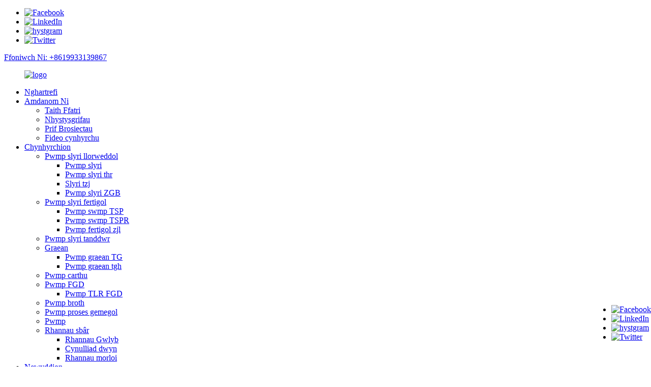

--- FILE ---
content_type: text/html
request_url: http://cy.ruitepumps.com/submersible-slurry-pump/
body_size: 9925
content:
<!DOCTYPE html> <html dir="ltr" lang="cy"> <head> <meta charset="UTF-8"/> <meta http-equiv="Content-Type" content="text/html; charset=UTF-8" /> <title>Gwneuthurwyr pwmp slyri tanddwr - ffatri a chyflenwyr pwmp slyri tanddwr Tsieina</title> <meta name="viewport" content="width=device-width,initial-scale=1,minimum-scale=1,maximum-scale=1,user-scalable=no"> <link rel="apple-touch-icon-precomposed" href=""> <meta name="format-detection" content="telephone=no"> <meta name="apple-mobile-web-app-capable" content="yes"> <meta name="apple-mobile-web-app-status-bar-style" content="black"> <link href="//cdn.globalso.com/ruitepumps/style/global/style.css" rel="stylesheet" onload="this.onload=null;this.rel='stylesheet'"> <link href="//cdn.globalso.com/ruitepumps/style/public/public.css" rel="stylesheet" onload="this.onload=null;this.rel='stylesheet'">  <link rel="shortcut icon" href="https://cdn.globalso.com/ruitepumps/icon.png" /> <link rel="canonical" href="https://www.ruitepumps.com/submersible-slurry-pump/" /> <meta name="description" content="Mae gweithgynhyrchwyr pwmp slyri tanddwr, ffatri, cyflenwyr o China, yn seilio ar y cysyniad busnes o ansawdd yn gyntaf, hoffem gwrdd â mwy a mwy o ffrindiau yn y gair a gobeithiwn ddarparu&#39;r cynnyrch a&#39;r gwasanaeth gorau i chi." /> <link href="//cdn.globalso.com/hide_search.css" rel="stylesheet"/><link href="//www.ruitepumps.com/style/cy.html.css" rel="stylesheet"/><link rel="alternate" hreflang="cy" href="http://cy.ruitepumps.com/" /></head> <body> <div class="container">     <!-- web_head start -->     <header class="web_head">     <div class="top_bar">       <div class="layout">         <ul class="head_sns">          		<li><a target="_blank" href="https://www.facebook.com/Ruiteslurrypump/"><img src="https://cdn.globalso.com/ruitepumps/facebook1.png" alt="Facebook"></a></li> 			<li><a target="_blank" href="https://www.linkedin.com/company/80795273/admin/"><img src="https://cdn.globalso.com/ruitepumps/linkedin1.png" alt="LinkedIn"></a></li> 			<li><a target="_blank" href="https://www.instagram.com/rita_ruitepump/"><img src="https://cdn.globalso.com/ruitepumps/instgram.jpg" alt="hystgram"></a></li> 			<li><a target="_blank" href="https://twitter.com/ritadu144"><img src="https://cdn.globalso.com/ruitepumps/twitter1.png" alt="Twitter"></a></li> 	        </ul>                  <div class="head_contact head_phone"><a href="tel:+8619933139867">Ffoniwch Ni: +8619933139867</a></div>      </div>     </div> 		<div class="head_layer">     <div class="head_layout layout">      <figure class="logo"> 	 <a href="/">			<img src="https://cdn.globalso.com/ruitepumps/9a218e19-1.png" alt="logo"> 				</a> </figure>       <nav class="nav_wrap">         <ul class="head_nav">             <li><a href="/">Nghartrefi</a></li> <li><a href="/about-us/">Amdanom Ni</a> <ul class="sub-menu"> 	<li><a href="/factory-tour/">Taith Ffatri</a></li> 	<li><a href="/certificate/">Nhystysgrifau</a></li> 	<li><a href="/main-project/">Prif Brosiectau</a></li> 	<li><a href="/production-video-2/">Fideo cynhyrchu</a></li> </ul> </li> <li class="current-menu-ancestor current-menu-parent"><a href="/products/">Chynhyrchion</a> <ul class="sub-menu"> 	<li><a href="/horizontal-slurry-pump/">Pwmp slyri llorweddol</a> 	<ul class="sub-menu"> 		<li><a href="/th-slurry-pump/">Pwmp slyri</a></li> 		<li><a href="/thr-slurry-pump/">Pwmp slyri thr</a></li> 		<li><a href="/tzj-slurry/">Slyri tzj</a></li> 		<li><a href="/zgb-slurry-pump/">Pwmp slyri ZGB</a></li> 	</ul> </li> 	<li><a href="/vertical-slurry-pump/">Pwmp slyri fertigol</a> 	<ul class="sub-menu"> 		<li><a href="/tsp-sump-pump/">Pwmp swmp TSP</a></li> 		<li><a href="/tspr-sump-pump/">Pwmp swmp TSPR</a></li> 		<li><a href="/zjl-vertical-pump/">Pwmp fertigol zjl</a></li> 	</ul> </li> 	<li class="nav-current"><a href="/submersible-slurry-pump/">Pwmp slyri tanddwr</a></li> 	<li><a href="/gravel-pump/">Graean</a> 	<ul class="sub-menu"> 		<li><a href="/tg-gravel-pump/">Pwmp graean TG</a></li> 		<li><a href="/tgh-gravel-pump/">Pwmp graean tgh</a></li> 	</ul> </li> 	<li><a href="/dredge-pump/">Pwmp carthu</a></li> 	<li><a href="/fgd-pump/">Pwmp FGD</a> 	<ul class="sub-menu"> 		<li><a href="/tlr-fgd-pump/">Pwmp TLR FGD</a></li> 	</ul> </li> 	<li><a href="/froth-pump/">Pwmp broth</a></li> 	<li><a href="/fh-series-ih-series-petrochemical-process-pump/">Pwmp proses gemegol</a></li> 	<li><a href="/water-pump-2/">Pwmp</a></li> 	<li><a href="/spare-parts/">Rhannau sbâr</a> 	<ul class="sub-menu"> 		<li><a href="/wet-parts/">Rhannau Gwlyb</a></li> 		<li><a href="/bearing-assembly/">Cynulliad dwyn</a></li> 		<li><a href="/seal-parts/">Rhannau morloi</a></li> 	</ul> </li> </ul> </li> <li><a href="/news/">Newyddion</a></li> <li><a href="/contact-us/">Cysylltwch â ni</a></li> <li><a href="/download/">Lawrlwythwch</a></li>         </ul>       </nav>       <div class="header_right">         <div id="btn-search" class="btn--search"></div>         <!--change-language-->         <div class="change-language ensemble">   <div class="change-language-info">     <div class="change-language-title medium-title">        <div class="language-flag language-flag-en"><a href="https://www.ruitepumps.com/"><b class="country-flag"></b><span>English</span> </a></div>        <b class="language-icon"></b>      </div> 	<div class="change-language-cont sub-content">         <div class="empty"></div>     </div>   </div> </div> <!--theme260-->           <!--change-language theme437-->  		</div></div>     </div>   </header>     <!--// web_head end --><!-- sys_sub_head -->     <section class="sys_sub_head">     <div class="head_bn_item">	<img src="https://cdn.globalso.com/ruitepumps/37.jpg" alt="Pwmp Ruite"> </div>     <section class="path_bar layout">       <ul>         <li> <a itemprop="breadcrumb" href="/">Nghartrefi</a></li><li> <a itemprop="breadcrumb" href="/products/" title="Products">Chynhyrchion</a> </li><li> <a href="#">Pwmp slyri tanddwr</a></li>       </ul>       <h1 class="pagnation_title">chynhyrchion</h1>     </section>   </section>  <section class="web_main page_main">   <div class="layout">     <aside class="aside">   <section class="aside-wrap">     <section class="side-widget">     <div class="side-tit-bar">         <h2 class="side-tit">Categorïau</h2>     </div>     <ul class="side-cate">       <li><a href="/horizontal-slurry-pump/">Pwmp slyri llorweddol</a> <ul class="sub-menu"> 	<li><a href="/th-slurry-pump/">Pwmp slyri</a></li> 	<li><a href="/thr-slurry-pump/">Pwmp slyri thr</a></li> 	<li><a href="/tzj-slurry/">Pwmp slyri tzj</a></li> 	<li><a href="/zgb-slurry-pump/">Pwmp slyri ZGB</a></li> </ul> </li> <li><a href="/vertical-slurry-pump/">Pwmp slyri fertigol</a> <ul class="sub-menu"> 	<li><a href="/tsp-sump-pump/">Pwmp swmp TSP</a></li> 	<li><a href="/tspr-sump-pump/">Pwmp swmp TSPR</a></li> 	<li><a href="/zjl-vertical-pump/">Pwmp fertigol zjl</a></li> </ul> </li> <li class="nav-current"><a href="/submersible-slurry-pump/">Pwmp slyri tanddwr</a></li> <li><a href="/gravel-pump/">Graean</a> <ul class="sub-menu"> 	<li><a href="/tg-gravel-pump/">Pwmp graean TG</a></li> 	<li><a href="/tgh-gravel-pump/">Pwmp graean tgh</a></li> </ul> </li> <li><a href="/dredge-pump/">Pwmp carthu</a></li> <li><a href="/fgd-pump/">Pwmp FGD</a> <ul class="sub-menu"> 	<li><a href="/tlr-fgd-pump/">Pwmp TLR FGD</a></li> </ul> </li> <li><a href="/froth-pump/">Pwmp broth</a></li> <li><a href="/fh-series-ih-series-petrochemical-process-pump/">Pwmp proses gemegol</a></li> <li><a href="/water-pump-2/">Pwmp</a></li> <li><a href="/spare-parts/">Rhannau sbâr</a> <ul class="sub-menu"> 	<li><a href="/wet-parts/">Rhannau Gwlyb</a></li> 	<li><a href="/bearing-assembly/">Cynulliad dwyn</a></li> 	<li><a href="/seal-parts/">Rhannau morloi</a></li> </ul> </li>     </ul>   </section>   <div class="side-widget"> 	 <div class="side-product-items">               <div class="items_content">                <div class="side_slider">                     <ul class="swiper-wrapper"> 				                   <li class="swiper-slide gm-sep side_product_item">                     <figure > <a href="/25pnj-durable-rubber-lined-mud-pump-for-harsh-conditions-product/" class="item-img"><img src="https://cdn.globalso.com/ruitepumps/NPJ-PUMP-300x300.jpg" alt="Pwmp mwd wedi&#39;i leinio â rwber gwydn 25pnj ar gyfer garw c ..."></a>                       <figcaption>                         <h3 class="item_title"><a href="/25pnj-durable-rubber-lined-mud-pump-for-harsh-conditions-product/">25pnj rwber gwydn wedi&#39;i leinio ...</a></h3>                        </figcaption>                     </figure> 					</li> 					                   <li class="swiper-slide gm-sep side_product_item">                     <figure > <a href="/6-inch-cyclone-feed-pump-product/" class="item-img"><img src="https://cdn.globalso.com/ruitepumps/8-61-300x300.jpg" alt="Pwmp porthiant seiclon 6 modfedd"></a>                       <figcaption>                         <h3 class="item_title"><a href="/6-inch-cyclone-feed-pump-product/">Pwmp porthiant seiclon 6 modfedd</a></h3>                        </figcaption>                     </figure> 					</li> 					                   <li class="swiper-slide gm-sep side_product_item">                     <figure > <a href="/solid-handling-transfer-mining-slurry-pump-with-large-aperture-product/" class="item-img"><img src="https://cdn.globalso.com/ruitepumps/150ZJ-65-300x300.jpg" alt="Pwmp slyri mwyngloddio trosglwyddo solid gyda ..."></a>                       <figcaption>                         <h3 class="item_title"><a href="/solid-handling-transfer-mining-slurry-pump-with-large-aperture-product/">Trosglwyddo trin solid min ...</a></h3>                        </figcaption>                     </figure> 					</li> 					                   <li class="swiper-slide gm-sep side_product_item">                     <figure > <a href="/64d-ah-flotation-tails-pump-product/" class="item-img"><img src="https://cdn.globalso.com/ruitepumps/6-4AH-3-300x300.jpg" alt="Pwmp slyri trosglwyddo 6/4d-ah cynffonau"></a>                       <figcaption>                         <h3 class="item_title"><a href="/64d-ah-flotation-tails-pump-product/">Cynffonau arnofio 6/4D-AH TRA ...</a></h3>                        </figcaption>                     </figure> 					</li> 					                   <li class="swiper-slide gm-sep side_product_item">                     <figure > <a href="/64d-ahr-slurry-pump-product/" class="item-img"><img src="https://cdn.globalso.com/ruitepumps/微信图片_20230608133821_副本-300x300.png" alt="6/4D-THR TROCKNER TANCOWNE/SLURY FLUSLER PUM ..."></a>                       <figcaption>                         <h3 class="item_title"><a href="/64d-ahr-slurry-pump-product/">Tan-lif Trwchus 6/4d-Thr Trwch ...</a></h3>                        </figcaption>                     </figure> 					</li> 					                   <li class="swiper-slide gm-sep side_product_item">                     <figure > <a href="/high-head-1-51c-hh-slurry-pump-cyclone-feed-pump-product/" class="item-img"><img src="https://cdn.globalso.com/ruitepumps/1.5-1C-HH_1副本-300x300.png" alt="Pen uchel 1.5/1c-hh pwmp slyri pwmp seiclon"></a>                       <figcaption>                         <h3 class="item_title"><a href="/high-head-1-51c-hh-slurry-pump-cyclone-feed-pump-product/">Pen uchel 1.5/1c-hh slyri ...</a></h3>                        </figcaption>                     </figure> 					</li> 					                   <li class="swiper-slide gm-sep side_product_item">                     <figure > <a href="/fam028-expeller-for-108f-1210f-1412f-ah-slurry-pump-product/" class="item-img"><img src="https://cdn.globalso.com/ruitepumps/expeller-1-300x300.jpg" alt="Fam028 expeller am 10/8f, 12/10f, 14/12f-ah sl ..."></a>                       <figcaption>                         <h3 class="item_title"><a href="/fam028-expeller-for-108f-1210f-1412f-ah-slurry-pump-product/">Fam028 expeller am 10/8f, ...</a></h3>                        </figcaption>                     </figure> 					</li> 					                   <li class="swiper-slide gm-sep side_product_item">                     <figure > <a href="/100t-zgb-regrind-mill-discharge-pump-product/" class="item-img"><img src="https://cdn.globalso.com/ruitepumps/100ZGB1-300x300.jpg" alt="Pwmp gollwng melin aildyfu 100t-zgb"></a>                       <figcaption>                         <h3 class="item_title"><a href="/100t-zgb-regrind-mill-discharge-pump-product/">Melin Regrind 100t-ZGB yn disch ...</a></h3>                        </figcaption>                     </figure> 					</li> 					                </ul> 				 </div>                 <div class="btn-prev"></div>                 <div class="btn-next"></div>               </div>             </div>    </div>           <div class="side-bn"><a href="/64d-ah-flotation-tails-pump-product/"><img src="https://cdn.globalso.com/ruitepumps/6-4AH-31.jpg" alt="Pwmp slyri 6/4d-ah" /></a></div>     <div class="side-bn"><a href="/86e-thr-slurry-pump-product/"><img src="https://cdn.globalso.com/ruitepumps/d.jpg" alt="Pwmp slyri 8/6E-AHR" /></a></div>     <div class="side-bn"><a href=""><img src="https://cdn.globalso.com/ruitepumps/100ZGB11.jpg" alt="" /></a></div>     </section> </aside>    <section class="main">       <div class="product-list">   <ul class="product_list_items">    <li class="product_list_item">             <figure>               <span class="item_img"><img src="https://cdn.globalso.com/ruitepumps/WQ本.jpg" alt="Pwmp tywod carthion slyri modur allgyrchol"><a href="/centrifugal-motor-submersible-slurry-sewage-sand-pump-product/" title="Centrifugal motor submersible slurry sewage sand pump"></a> </span>               <figcaption> 			  <div class="item_information">                      <h3 class="item_title"><a href="/centrifugal-motor-submersible-slurry-sewage-sand-pump-product/" title="Centrifugal motor submersible slurry sewage sand pump">Pwmp tywod carthion slyri modur allgyrchol</a></h3>                 <div class="item_info"><p><span style="font-size: medium; font-family: arial, helvetica, sans-serif;">Maint: 40-600mm</span></p> <p><span style="font-size: medium; font-family: arial, helvetica, sans-serif;">Capasiti: 10-3500m3/h</span></p> <p><span style="font-size: medium; font-family: arial, helvetica, sans-serif;">Pennaeth: 7-65m</span></p> <p><span style="font-size: medium; font-family: arial, helvetica, sans-serif;">Pwer Max: 160 kW</span></p> </div>                 </div>                 <div class="product_btns">                   <a href="javascript:" class="priduct_btn_inquiry add_email12">ymholiadau</a><a href="/centrifugal-motor-submersible-slurry-sewage-sand-pump-product/" class="priduct_btn_detail">manylai</a>                 </div>               </figcaption>             </figure>           </li>    <li class="product_list_item">             <figure>               <span class="item_img"><img src="https://cdn.globalso.com/ruitepumps/RT-WQ-submersible-pump-23.jpg" alt="Pwmp mwd tanddwr dur gwrthstaen dur di-staen a charthu tywod"><a href="/stainless-steel-non-clog-sewage-and-sand-dredge-submersible-mud-pump-product/" title="Stainless steel Non-Clog sewage and sand dredge submersible mud pump"></a> </span>               <figcaption> 			  <div class="item_information">                      <h3 class="item_title"><a href="/stainless-steel-non-clog-sewage-and-sand-dredge-submersible-mud-pump-product/" title="Stainless steel Non-Clog sewage and sand dredge submersible mud pump">Pwmp mwd tanddwr dur gwrthstaen dur di-staen a charthu tywod</a></h3>                 <div class="item_info"><p><span style="font-size: medium; font-family: arial, helvetica, sans-serif;">Maint: 40-600mm</span></p> <p><span style="font-size: medium; font-family: arial, helvetica, sans-serif;">Capasiti: 10-3500m3/h</span></p> <p><span style="font-size: medium; font-family: arial, helvetica, sans-serif;">Pennaeth: 7-65m</span></p> <p><span style="font-size: medium; font-family: arial, helvetica, sans-serif;">Pwer Max: 160 kW</span></p> </div>                 </div>                 <div class="product_btns">                   <a href="javascript:" class="priduct_btn_inquiry add_email12">ymholiadau</a><a href="/stainless-steel-non-clog-sewage-and-sand-dredge-submersible-mud-pump-product/" class="priduct_btn_detail">manylai</a>                 </div>               </figcaption>             </figure>           </li>    <li class="product_list_item">             <figure>               <span class="item_img"><img src="https://cdn.globalso.com/ruitepumps/RT-WQ-submersible-pump-11.jpg" alt="Pwmp carthion tanddwr cyfres WQ gyda Agitator"><a href="/wq-series-submersible-sewage-pump-with-agitator-product/" title="WQ series submersible sewage pump with agitator"></a> </span>               <figcaption> 			  <div class="item_information">                      <h3 class="item_title"><a href="/wq-series-submersible-sewage-pump-with-agitator-product/" title="WQ series submersible sewage pump with agitator">Pwmp carthion tanddwr cyfres WQ gyda Agitator</a></h3>                 <div class="item_info"><p><span style="font-size: medium; font-family: arial, helvetica, sans-serif;">Maint: 40-600mm</span></p> <p><span style="font-size: medium; font-family: arial, helvetica, sans-serif;">Capasiti: 10-3500m3/h</span></p> <p><span style="font-size: medium; font-family: arial, helvetica, sans-serif;">Pennaeth: 7-65m</span></p> <p><span style="font-size: medium; font-family: arial, helvetica, sans-serif;">Pwer Max: 160 kW</span></p> </div>                 </div>                 <div class="product_btns">                   <a href="javascript:" class="priduct_btn_inquiry add_email12">ymholiadau</a><a href="/wq-series-submersible-sewage-pump-with-agitator-product/" class="priduct_btn_detail">manylai</a>                 </div>               </figcaption>             </figure>           </li>    <li class="product_list_item">             <figure>               <span class="item_img"><img src="https://cdn.globalso.com/ruitepumps/THQ001.png" alt="Pwmp slyri tanddwr hydrolig thq"><a href="/thq-hydraulic-submersible-slurry-pump-product/" title="THQ Hydraulic Submersible Slurry Pump"></a> </span>               <figcaption> 			  <div class="item_information">                      <h3 class="item_title"><a href="/thq-hydraulic-submersible-slurry-pump-product/" title="THQ Hydraulic Submersible Slurry Pump">Pwmp slyri tanddwr hydrolig thq</a></h3>                 <div class="item_info"><p>Maint: 100-350mm<br />Capasiti: 60-1200m3/h<br />Pennaeth: 5-43m<br />Max. Gronynnau: 120mm<br />Ystod tymheredd: ≤80 ° C.<br />Deunyddiau: crôm uchel, hyperchrome, ss304, ss316l, cd4mcu, 2205 ac ati</p> </div>                 </div>                 <div class="product_btns">                   <a href="javascript:" class="priduct_btn_inquiry add_email12">ymholiadau</a><a href="/thq-hydraulic-submersible-slurry-pump-product/" class="priduct_btn_detail">manylai</a>                 </div>               </figcaption>             </figure>           </li>    <li class="product_list_item">             <figure>               <span class="item_img"><img src="https://cdn.globalso.com/ruitepumps/TGQ011.png" alt="Pwmp graean tanddwr TGQ"><a href="/tgq-submersible-gravel-pump-product/" title="TGQ Submersible Gravel Pump"></a> </span>               <figcaption> 			  <div class="item_information">                      <h3 class="item_title"><a href="/tgq-submersible-gravel-pump-product/" title="TGQ Submersible Gravel Pump">Pwmp graean tanddwr TGQ</a></h3>                 <div class="item_info"><p>Maint: 100-350mm<br />Capasiti: 24-2400m3/h<br />Pennaeth: 13.5-59m<br />Pwer: 7.5-315kW<br />Max. Gronyn: 60mm<br />Deunyddiau: aloi crôm uchel</p> </div>                 </div>                 <div class="product_btns">                   <a href="javascript:" class="priduct_btn_inquiry add_email12">ymholiadau</a><a href="/tgq-submersible-gravel-pump-product/" class="priduct_btn_detail">manylai</a>                 </div>               </figcaption>             </figure>           </li>    <li class="product_list_item">             <figure>               <span class="item_img"><img src="https://cdn.globalso.com/ruitepumps/images16.jpg" alt="Pwmp slyri tanddwr TQ effeithlonrwydd uchel, sy&#39;n gwrthsefyll gwisgo"><a href="/tq-submersible-slurry-pump-product/" title="High efficiency, wear-resisting TQ submersible slurry pump"></a> </span>               <figcaption> 			  <div class="item_information">                      <h3 class="item_title"><a href="/tq-submersible-slurry-pump-product/" title="High efficiency, wear-resisting TQ submersible slurry pump">Pwmp slyri tanddwr TQ effeithlonrwydd uchel, sy&#39;n gwrthsefyll gwisgo</a></h3>                 <div class="item_info"><p>Diamedr: 50mm-200mm<br />Pwer: 0-1700kW<br />Cyfradd Llif: 0-3780㎥/h<br />Pennaeth: 0-128m<br />Cyflymder: 300-2900 (r/min)<br />Deunydd: aloi crôm uchel neu rwber</p> </div>                 </div>                 <div class="product_btns">                   <a href="javascript:" class="priduct_btn_inquiry add_email12">ymholiadau</a><a href="/tq-submersible-slurry-pump-product/" class="priduct_btn_detail">manylai</a>                 </div>               </figcaption>             </figure>           </li>          </ul>          <div class="page_bar">         <div class="pages"></div>       </div>       </div>            </section>   </div> </section>  <!-- web_footer start -->     <footer class="web_footer">     <section class="index_inquiry_wrap">       <div class="inquiry_desc">Gadewch eich e -bost atom, byddwn mewn cysylltiad o fewn 24 awr.<a href="javascript:" class="inquiry_btn">ymholiadau<i></i></a></div>     </section>     <div class="layout">       <div class="foor_service">         <div class="foot_item foot_contact_item wow fadeInLeftA" data-wow-delay=".9s" data-wow-duration=".8s">           <div class="foot_cont">             <div class="foot_logo">		<img src="https://cdn.globalso.com/ruitepumps/logo211.png" alt="logo21"> 	  	</div>             <ul class="foot_contact">               <li class="foot_address">Cyfeiriad: Tref Nandong, Ardal Gaocheng, Dinas Shijiazhuang, Talaith Hebei, China</li>              <li class="foot_phone"><span style="float: left;">Ffôn:</span><a href="tel:+8619933139867">+861933139867</a></li>              <li class="foot_email"><span style="float: left;">E -bost:</span><a href="mailto:rita@ruitepump.com">rita@ruitepump.com</a></li>                             <li class="foot_email"><span style="float: left;">Whatsapp:</span><a href="https://api.whatsapp.com/send?phone=+8619933139867">+861933139867</a></li>                             <li class="foot_email"><span style="float: left;">WeChat:</span><a href="wechat:+8619933139867">+861933139867</a></li>            </ul>           </div>         </div>         <div class="foot_item foot_nav_item wow fadeInLeftA" data-wow-delay=".7s" data-wow-duration=".8s">           <h2 class="fot_tit">Amdanom Ni</h2>           <ul>            	<li><a href="/factory-tour/">Taith Ffatri</a></li> <li><a href="/certificate/">Nhystysgrifau</a></li> <li><a href="/main-project/">Prif Brosiectau</a></li>           </ul>         </div>         <div class="foot_item foot_nav_item wow fadeInLeftA" data-wow-delay=".7s" data-wow-duration=".8s">           <h2 class="fot_tit">Ein Cynnyrch</h2>           <ul>           	<li><a href="/horizontal-slurry-pump/">Pwmp slyri llorweddol</a></li> <li><a href="/vertical-slurry-pump/">Pwmp slyri fertigol</a></li> <li class="nav-current"><a href="/submersible-slurry-pump/">Pwmp slyri tanddwr</a></li> <li><a href="/gravel-pump/">Graean</a></li> <li><a href="/dredge-pump/">Pwmp carthu</a></li> <li><a href="/fgd-pump/">Pwmp FGD</a></li> <li><a href="/froth-pump/">Pwmp broth</a></li> <li><a href="/spare-parts/">Rhannau sbâr</a></li>           </ul>         </div>         <div class="foot_item foot_nav_item  wow fadeInLeftA" data-wow-delay=".7s" data-wow-duration=".8s">           <h2 class="fot_tit">newyddion</h2>           <ul>            	<li><a href="/news_catalog/company-news/">Newyddion Cwmni</a></li> <li><a href="/news_catalog/industry-news/">Newyddion y Diwydiant</a></li>           </ul>         </div>         <ul class="head_sns" style="position: absolute;top: 81%;right: 0%;">          		<li><a target="_blank" href="https://www.facebook.com/Ruiteslurrypump/"><img style="width: 20px;" src="https://cdn.globalso.com/ruitepumps/facebook1.png" alt="Facebook"></a></li> 			<li><a target="_blank" href="https://www.linkedin.com/company/80795273/admin/"><img style="width: 20px;" src="https://cdn.globalso.com/ruitepumps/linkedin1.png" alt="LinkedIn"></a></li> 			<li><a target="_blank" href="https://www.instagram.com/rita_ruitepump/"><img style="width: 20px;" src="https://cdn.globalso.com/ruitepumps/instgram.jpg" alt="hystgram"></a></li> 			<li><a target="_blank" href="https://twitter.com/ritadu144"><img style="width: 20px;" src="https://cdn.globalso.com/ruitepumps/twitter1.png" alt="Twitter"></a></li> 	        </ul>       </div>     </div> <div class="copyright wow fadeInLeftA" data-wow-delay="1.2s" data-wow-duration=".8s">© Hawlfraint - 2021-2025: Cedwir pob hawl.<script type="text/javascript" src="//www.globalso.site/livechat.js"></script>		<a href="/featured/">Cynhyrchion poeth</a> - <a href="/sitemap.xml">Map Safle</a> - <a href="/">Amp symudol</a> <br><a href='/slurry-pump-price/' title='Slurry Pump Price'>Pris pwmp slyri</a>,  <a href='/china-slurry-pump/' title='China Slurry Pump'>Pwmp slyri llestri</a>,  <a href='/slurry-pump/' title='Slurry Pump'>Pwmp slyri</a>,  <a href='/dredge-pump-machine/' title='Dredge Pump Machine'>Peiriant pwmp carthu</a>,  <a href='/sand-pump/' title='Sand Pump'>Pwmp</a>,  <a href='/slurry-feed-pump/' title='Slurry Feed Pump'>Pwmp porthiant slyri</a>, 	</div>  </footer>     <!--// web_footer end -->    </div>    <!--// container end --> <aside class="scrollsidebar" id="scrollsidebar">   <div class="side_content">     <div class="side_list">       <header class="hd"><img src="//cdn.globalso.com/title_pic.png" alt="Inuiry ar -lein"/></header>       <div class="cont">         <li><a class="email" href="javascript:" onclick="showMsgPop();">Anfon E -bost</a></li>         <li> <span style="margin-left:7%;width: 25px;height: 40px;display: block;"><img src="https://cdn.globalso.com/ruitepumps/wc.png"></span><a style="margin-top: -29%" target="_blank" class="whatsapp" href="https://api.whatsapp.com/send?phone=8619933139867">+861933139867</a></li>                                       </div>             <div clashttps:><img width="120px" src="https://cdn.globalso.com/ruitepumps/WhatsApp.png" alt="Whatsapp"><br/>         <center>Whatsapp</center>       </div>                   <div class="side_title"><a  class="close_btn"><span>x</span></a></div>     </div>   </div>   <div class="show_btn"></div> </aside> <div class="inquiry-pop-bd">   <div class="inquiry-pop"> <i class="ico-close-pop" onclick="hideMsgPop();"></i>     <script type="text/javascript" src="//www.globalso.site/form.js"></script>   </div> </div>  <div class="web-search"> <b id="btn-search-close" class="btn--search-close"></b>   <div style=" width:100%">     <div class="head-search">      <form action="/search.php" method="get">         <input class="search-ipt" name="s" placeholder="Start Typing..." /> 		<input type="hidden" name="cat" value="490"/>         <input class="search-btn" type="submit" value="" />         <span class="search-attr">Taro enter i chwilio neu esc i gau</span>       </form>     </div>   </div> </div> <script type="text/javascript" src="//cdn.globalso.com/ruitepumps/style/global/js/jquery.min.js"></script>  <script type="text/javascript" src="//cdn.globalso.com/ruitepumps/style/global/js/common.js"></script> <script type="text/javascript" src="//cdn.globalso.com/ruitepumps/style/public/public.js"></script>  <!--[if lt IE 9]> <script src="//cdn.globalso.com/ruitepumps/style/global/js/html5.js"></script> <![endif]--> <script type="text/javascript">

if(typeof jQuery == 'undefined' || typeof jQuery.fn.on == 'undefined') {
	document.write('<script src="https://www.ruitepumps.com/wp-content/plugins/bb-plugin/js/jquery.js"><\/script>');
	document.write('<script src="https://www.ruitepumps.com/wp-content/plugins/bb-plugin/js/jquery.migrate.min.js"><\/script>');
}

</script><ul class="prisna-wp-translate-seo" id="prisna-translator-seo"><li class="language-flag language-flag-en"><a href="https://www.ruitepumps.com/submersible-slurry-pump/" title="English" target="_blank"><b class="country-flag"></b><span>English</span></a></li><li class="language-flag language-flag-fr"><a href="http://fr.ruitepumps.com/submersible-slurry-pump/" title="French" target="_blank"><b class="country-flag"></b><span>French</span></a></li><li class="language-flag language-flag-de"><a href="http://de.ruitepumps.com/submersible-slurry-pump/" title="German" target="_blank"><b class="country-flag"></b><span>German</span></a></li><li class="language-flag language-flag-pt"><a href="http://pt.ruitepumps.com/submersible-slurry-pump/" title="Portuguese" target="_blank"><b class="country-flag"></b><span>Portuguese</span></a></li><li class="language-flag language-flag-es"><a href="http://es.ruitepumps.com/submersible-slurry-pump/" title="Spanish" target="_blank"><b class="country-flag"></b><span>Spanish</span></a></li><li class="language-flag language-flag-ru"><a href="http://ru.ruitepumps.com/submersible-slurry-pump/" title="Russian" target="_blank"><b class="country-flag"></b><span>Russian</span></a></li><li class="language-flag language-flag-ja"><a href="http://ja.ruitepumps.com/submersible-slurry-pump/" title="Japanese" target="_blank"><b class="country-flag"></b><span>Japanese</span></a></li><li class="language-flag language-flag-ko"><a href="http://ko.ruitepumps.com/submersible-slurry-pump/" title="Korean" target="_blank"><b class="country-flag"></b><span>Korean</span></a></li><li class="language-flag language-flag-ar"><a href="http://ar.ruitepumps.com/submersible-slurry-pump/" title="Arabic" target="_blank"><b class="country-flag"></b><span>Arabic</span></a></li><li class="language-flag language-flag-ga"><a href="http://ga.ruitepumps.com/submersible-slurry-pump/" title="Irish" target="_blank"><b class="country-flag"></b><span>Irish</span></a></li><li class="language-flag language-flag-el"><a href="http://el.ruitepumps.com/submersible-slurry-pump/" title="Greek" target="_blank"><b class="country-flag"></b><span>Greek</span></a></li><li class="language-flag language-flag-tr"><a href="http://tr.ruitepumps.com/submersible-slurry-pump/" title="Turkish" target="_blank"><b class="country-flag"></b><span>Turkish</span></a></li><li class="language-flag language-flag-it"><a href="http://it.ruitepumps.com/submersible-slurry-pump/" title="Italian" target="_blank"><b class="country-flag"></b><span>Italian</span></a></li><li class="language-flag language-flag-da"><a href="http://da.ruitepumps.com/submersible-slurry-pump/" title="Danish" target="_blank"><b class="country-flag"></b><span>Danish</span></a></li><li class="language-flag language-flag-ro"><a href="http://ro.ruitepumps.com/submersible-slurry-pump/" title="Romanian" target="_blank"><b class="country-flag"></b><span>Romanian</span></a></li><li class="language-flag language-flag-id"><a href="http://id.ruitepumps.com/submersible-slurry-pump/" title="Indonesian" target="_blank"><b class="country-flag"></b><span>Indonesian</span></a></li><li class="language-flag language-flag-cs"><a href="http://cs.ruitepumps.com/submersible-slurry-pump/" title="Czech" target="_blank"><b class="country-flag"></b><span>Czech</span></a></li><li class="language-flag language-flag-af"><a href="http://af.ruitepumps.com/submersible-slurry-pump/" title="Afrikaans" target="_blank"><b class="country-flag"></b><span>Afrikaans</span></a></li><li class="language-flag language-flag-sv"><a href="http://sv.ruitepumps.com/submersible-slurry-pump/" title="Swedish" target="_blank"><b class="country-flag"></b><span>Swedish</span></a></li><li class="language-flag language-flag-pl"><a href="http://pl.ruitepumps.com/submersible-slurry-pump/" title="Polish" target="_blank"><b class="country-flag"></b><span>Polish</span></a></li><li class="language-flag language-flag-eu"><a href="http://eu.ruitepumps.com/submersible-slurry-pump/" title="Basque" target="_blank"><b class="country-flag"></b><span>Basque</span></a></li><li class="language-flag language-flag-ca"><a href="http://ca.ruitepumps.com/submersible-slurry-pump/" title="Catalan" target="_blank"><b class="country-flag"></b><span>Catalan</span></a></li><li class="language-flag language-flag-eo"><a href="http://eo.ruitepumps.com/submersible-slurry-pump/" title="Esperanto" target="_blank"><b class="country-flag"></b><span>Esperanto</span></a></li><li class="language-flag language-flag-hi"><a href="http://hi.ruitepumps.com/submersible-slurry-pump/" title="Hindi" target="_blank"><b class="country-flag"></b><span>Hindi</span></a></li><li class="language-flag language-flag-lo"><a href="http://lo.ruitepumps.com/submersible-slurry-pump/" title="Lao" target="_blank"><b class="country-flag"></b><span>Lao</span></a></li><li class="language-flag language-flag-sq"><a href="http://sq.ruitepumps.com/submersible-slurry-pump/" title="Albanian" target="_blank"><b class="country-flag"></b><span>Albanian</span></a></li><li class="language-flag language-flag-am"><a href="http://am.ruitepumps.com/submersible-slurry-pump/" title="Amharic" target="_blank"><b class="country-flag"></b><span>Amharic</span></a></li><li class="language-flag language-flag-hy"><a href="http://hy.ruitepumps.com/submersible-slurry-pump/" title="Armenian" target="_blank"><b class="country-flag"></b><span>Armenian</span></a></li><li class="language-flag language-flag-az"><a href="http://az.ruitepumps.com/submersible-slurry-pump/" title="Azerbaijani" target="_blank"><b class="country-flag"></b><span>Azerbaijani</span></a></li><li class="language-flag language-flag-be"><a href="http://be.ruitepumps.com/submersible-slurry-pump/" title="Belarusian" target="_blank"><b class="country-flag"></b><span>Belarusian</span></a></li><li class="language-flag language-flag-bn"><a href="http://bn.ruitepumps.com/submersible-slurry-pump/" title="Bengali" target="_blank"><b class="country-flag"></b><span>Bengali</span></a></li><li class="language-flag language-flag-bs"><a href="http://bs.ruitepumps.com/submersible-slurry-pump/" title="Bosnian" target="_blank"><b class="country-flag"></b><span>Bosnian</span></a></li><li class="language-flag language-flag-bg"><a href="http://bg.ruitepumps.com/submersible-slurry-pump/" title="Bulgarian" target="_blank"><b class="country-flag"></b><span>Bulgarian</span></a></li><li class="language-flag language-flag-ceb"><a href="http://ceb.ruitepumps.com/submersible-slurry-pump/" title="Cebuano" target="_blank"><b class="country-flag"></b><span>Cebuano</span></a></li><li class="language-flag language-flag-ny"><a href="http://ny.ruitepumps.com/submersible-slurry-pump/" title="Chichewa" target="_blank"><b class="country-flag"></b><span>Chichewa</span></a></li><li class="language-flag language-flag-co"><a href="http://co.ruitepumps.com/submersible-slurry-pump/" title="Corsican" target="_blank"><b class="country-flag"></b><span>Corsican</span></a></li><li class="language-flag language-flag-hr"><a href="http://hr.ruitepumps.com/submersible-slurry-pump/" title="Croatian" target="_blank"><b class="country-flag"></b><span>Croatian</span></a></li><li class="language-flag language-flag-nl"><a href="http://nl.ruitepumps.com/submersible-slurry-pump/" title="Dutch" target="_blank"><b class="country-flag"></b><span>Dutch</span></a></li><li class="language-flag language-flag-et"><a href="http://et.ruitepumps.com/submersible-slurry-pump/" title="Estonian" target="_blank"><b class="country-flag"></b><span>Estonian</span></a></li><li class="language-flag language-flag-tl"><a href="http://tl.ruitepumps.com/submersible-slurry-pump/" title="Filipino" target="_blank"><b class="country-flag"></b><span>Filipino</span></a></li><li class="language-flag language-flag-fi"><a href="http://fi.ruitepumps.com/submersible-slurry-pump/" title="Finnish" target="_blank"><b class="country-flag"></b><span>Finnish</span></a></li><li class="language-flag language-flag-fy"><a href="http://fy.ruitepumps.com/submersible-slurry-pump/" title="Frisian" target="_blank"><b class="country-flag"></b><span>Frisian</span></a></li><li class="language-flag language-flag-gl"><a href="http://gl.ruitepumps.com/submersible-slurry-pump/" title="Galician" target="_blank"><b class="country-flag"></b><span>Galician</span></a></li><li class="language-flag language-flag-ka"><a href="http://ka.ruitepumps.com/submersible-slurry-pump/" title="Georgian" target="_blank"><b class="country-flag"></b><span>Georgian</span></a></li><li class="language-flag language-flag-gu"><a href="http://gu.ruitepumps.com/submersible-slurry-pump/" title="Gujarati" target="_blank"><b class="country-flag"></b><span>Gujarati</span></a></li><li class="language-flag language-flag-ht"><a href="http://ht.ruitepumps.com/submersible-slurry-pump/" title="Haitian" target="_blank"><b class="country-flag"></b><span>Haitian</span></a></li><li class="language-flag language-flag-ha"><a href="http://ha.ruitepumps.com/submersible-slurry-pump/" title="Hausa" target="_blank"><b class="country-flag"></b><span>Hausa</span></a></li><li class="language-flag language-flag-haw"><a href="http://haw.ruitepumps.com/submersible-slurry-pump/" title="Hawaiian" target="_blank"><b class="country-flag"></b><span>Hawaiian</span></a></li><li class="language-flag language-flag-iw"><a href="http://iw.ruitepumps.com/submersible-slurry-pump/" title="Hebrew" target="_blank"><b class="country-flag"></b><span>Hebrew</span></a></li><li class="language-flag language-flag-hmn"><a href="http://hmn.ruitepumps.com/submersible-slurry-pump/" title="Hmong" target="_blank"><b class="country-flag"></b><span>Hmong</span></a></li><li class="language-flag language-flag-hu"><a href="http://hu.ruitepumps.com/submersible-slurry-pump/" title="Hungarian" target="_blank"><b class="country-flag"></b><span>Hungarian</span></a></li><li class="language-flag language-flag-is"><a href="http://is.ruitepumps.com/submersible-slurry-pump/" title="Icelandic" target="_blank"><b class="country-flag"></b><span>Icelandic</span></a></li><li class="language-flag language-flag-ig"><a href="http://ig.ruitepumps.com/submersible-slurry-pump/" title="Igbo" target="_blank"><b class="country-flag"></b><span>Igbo</span></a></li><li class="language-flag language-flag-jw"><a href="http://jw.ruitepumps.com/submersible-slurry-pump/" title="Javanese" target="_blank"><b class="country-flag"></b><span>Javanese</span></a></li><li class="language-flag language-flag-kn"><a href="http://kn.ruitepumps.com/submersible-slurry-pump/" title="Kannada" target="_blank"><b class="country-flag"></b><span>Kannada</span></a></li><li class="language-flag language-flag-kk"><a href="http://kk.ruitepumps.com/submersible-slurry-pump/" title="Kazakh" target="_blank"><b class="country-flag"></b><span>Kazakh</span></a></li><li class="language-flag language-flag-km"><a href="http://km.ruitepumps.com/submersible-slurry-pump/" title="Khmer" target="_blank"><b class="country-flag"></b><span>Khmer</span></a></li><li class="language-flag language-flag-ku"><a href="http://ku.ruitepumps.com/submersible-slurry-pump/" title="Kurdish" target="_blank"><b class="country-flag"></b><span>Kurdish</span></a></li><li class="language-flag language-flag-ky"><a href="http://ky.ruitepumps.com/submersible-slurry-pump/" title="Kyrgyz" target="_blank"><b class="country-flag"></b><span>Kyrgyz</span></a></li><li class="language-flag language-flag-la"><a href="http://la.ruitepumps.com/submersible-slurry-pump/" title="Latin" target="_blank"><b class="country-flag"></b><span>Latin</span></a></li><li class="language-flag language-flag-lv"><a href="http://lv.ruitepumps.com/submersible-slurry-pump/" title="Latvian" target="_blank"><b class="country-flag"></b><span>Latvian</span></a></li><li class="language-flag language-flag-lt"><a href="http://lt.ruitepumps.com/submersible-slurry-pump/" title="Lithuanian" target="_blank"><b class="country-flag"></b><span>Lithuanian</span></a></li><li class="language-flag language-flag-lb"><a href="http://lb.ruitepumps.com/submersible-slurry-pump/" title="Luxembou.." target="_blank"><b class="country-flag"></b><span>Luxembou..</span></a></li><li class="language-flag language-flag-mk"><a href="http://mk.ruitepumps.com/submersible-slurry-pump/" title="Macedonian" target="_blank"><b class="country-flag"></b><span>Macedonian</span></a></li><li class="language-flag language-flag-mg"><a href="http://mg.ruitepumps.com/submersible-slurry-pump/" title="Malagasy" target="_blank"><b class="country-flag"></b><span>Malagasy</span></a></li><li class="language-flag language-flag-ms"><a href="http://ms.ruitepumps.com/submersible-slurry-pump/" title="Malay" target="_blank"><b class="country-flag"></b><span>Malay</span></a></li><li class="language-flag language-flag-ml"><a href="http://ml.ruitepumps.com/submersible-slurry-pump/" title="Malayalam" target="_blank"><b class="country-flag"></b><span>Malayalam</span></a></li><li class="language-flag language-flag-mt"><a href="http://mt.ruitepumps.com/submersible-slurry-pump/" title="Maltese" target="_blank"><b class="country-flag"></b><span>Maltese</span></a></li><li class="language-flag language-flag-mi"><a href="http://mi.ruitepumps.com/submersible-slurry-pump/" title="Maori" target="_blank"><b class="country-flag"></b><span>Maori</span></a></li><li class="language-flag language-flag-mr"><a href="http://mr.ruitepumps.com/submersible-slurry-pump/" title="Marathi" target="_blank"><b class="country-flag"></b><span>Marathi</span></a></li><li class="language-flag language-flag-mn"><a href="http://mn.ruitepumps.com/submersible-slurry-pump/" title="Mongolian" target="_blank"><b class="country-flag"></b><span>Mongolian</span></a></li><li class="language-flag language-flag-my"><a href="http://my.ruitepumps.com/submersible-slurry-pump/" title="Burmese" target="_blank"><b class="country-flag"></b><span>Burmese</span></a></li><li class="language-flag language-flag-ne"><a href="http://ne.ruitepumps.com/submersible-slurry-pump/" title="Nepali" target="_blank"><b class="country-flag"></b><span>Nepali</span></a></li><li class="language-flag language-flag-no"><a href="http://no.ruitepumps.com/submersible-slurry-pump/" title="Norwegian" target="_blank"><b class="country-flag"></b><span>Norwegian</span></a></li><li class="language-flag language-flag-ps"><a href="http://ps.ruitepumps.com/submersible-slurry-pump/" title="Pashto" target="_blank"><b class="country-flag"></b><span>Pashto</span></a></li><li class="language-flag language-flag-fa"><a href="http://fa.ruitepumps.com/submersible-slurry-pump/" title="Persian" target="_blank"><b class="country-flag"></b><span>Persian</span></a></li><li class="language-flag language-flag-pa"><a href="http://pa.ruitepumps.com/submersible-slurry-pump/" title="Punjabi" target="_blank"><b class="country-flag"></b><span>Punjabi</span></a></li><li class="language-flag language-flag-sr"><a href="http://sr.ruitepumps.com/submersible-slurry-pump/" title="Serbian" target="_blank"><b class="country-flag"></b><span>Serbian</span></a></li><li class="language-flag language-flag-st"><a href="http://st.ruitepumps.com/submersible-slurry-pump/" title="Sesotho" target="_blank"><b class="country-flag"></b><span>Sesotho</span></a></li><li class="language-flag language-flag-si"><a href="http://si.ruitepumps.com/submersible-slurry-pump/" title="Sinhala" target="_blank"><b class="country-flag"></b><span>Sinhala</span></a></li><li class="language-flag language-flag-sk"><a href="http://sk.ruitepumps.com/submersible-slurry-pump/" title="Slovak" target="_blank"><b class="country-flag"></b><span>Slovak</span></a></li><li class="language-flag language-flag-sl"><a href="http://sl.ruitepumps.com/submersible-slurry-pump/" title="Slovenian" target="_blank"><b class="country-flag"></b><span>Slovenian</span></a></li><li class="language-flag language-flag-so"><a href="http://so.ruitepumps.com/submersible-slurry-pump/" title="Somali" target="_blank"><b class="country-flag"></b><span>Somali</span></a></li><li class="language-flag language-flag-sm"><a href="http://sm.ruitepumps.com/submersible-slurry-pump/" title="Samoan" target="_blank"><b class="country-flag"></b><span>Samoan</span></a></li><li class="language-flag language-flag-gd"><a href="http://gd.ruitepumps.com/submersible-slurry-pump/" title="Scots Gaelic" target="_blank"><b class="country-flag"></b><span>Scots Gaelic</span></a></li><li class="language-flag language-flag-sn"><a href="http://sn.ruitepumps.com/submersible-slurry-pump/" title="Shona" target="_blank"><b class="country-flag"></b><span>Shona</span></a></li><li class="language-flag language-flag-sd"><a href="http://sd.ruitepumps.com/submersible-slurry-pump/" title="Sindhi" target="_blank"><b class="country-flag"></b><span>Sindhi</span></a></li><li class="language-flag language-flag-su"><a href="http://su.ruitepumps.com/submersible-slurry-pump/" title="Sundanese" target="_blank"><b class="country-flag"></b><span>Sundanese</span></a></li><li class="language-flag language-flag-sw"><a href="http://sw.ruitepumps.com/submersible-slurry-pump/" title="Swahili" target="_blank"><b class="country-flag"></b><span>Swahili</span></a></li><li class="language-flag language-flag-tg"><a href="http://tg.ruitepumps.com/submersible-slurry-pump/" title="Tajik" target="_blank"><b class="country-flag"></b><span>Tajik</span></a></li><li class="language-flag language-flag-ta"><a href="http://ta.ruitepumps.com/submersible-slurry-pump/" title="Tamil" target="_blank"><b class="country-flag"></b><span>Tamil</span></a></li><li class="language-flag language-flag-te"><a href="http://te.ruitepumps.com/submersible-slurry-pump/" title="Telugu" target="_blank"><b class="country-flag"></b><span>Telugu</span></a></li><li class="language-flag language-flag-th"><a href="http://th.ruitepumps.com/submersible-slurry-pump/" title="Thai" target="_blank"><b class="country-flag"></b><span>Thai</span></a></li><li class="language-flag language-flag-uk"><a href="http://uk.ruitepumps.com/submersible-slurry-pump/" title="Ukrainian" target="_blank"><b class="country-flag"></b><span>Ukrainian</span></a></li><li class="language-flag language-flag-ur"><a href="http://ur.ruitepumps.com/submersible-slurry-pump/" title="Urdu" target="_blank"><b class="country-flag"></b><span>Urdu</span></a></li><li class="language-flag language-flag-uz"><a href="http://uz.ruitepumps.com/submersible-slurry-pump/" title="Uzbek" target="_blank"><b class="country-flag"></b><span>Uzbek</span></a></li><li class="language-flag language-flag-vi"><a href="http://vi.ruitepumps.com/submersible-slurry-pump/" title="Vietnamese" target="_blank"><b class="country-flag"></b><span>Vietnamese</span></a></li><li class="language-flag language-flag-cy"><a href="http://cy.ruitepumps.com/submersible-slurry-pump/" title="Welsh" target="_blank"><b class="country-flag"></b><span>Welsh</span></a></li><li class="language-flag language-flag-xh"><a href="http://xh.ruitepumps.com/submersible-slurry-pump/" title="Xhosa" target="_blank"><b class="country-flag"></b><span>Xhosa</span></a></li><li class="language-flag language-flag-yi"><a href="http://yi.ruitepumps.com/submersible-slurry-pump/" title="Yiddish" target="_blank"><b class="country-flag"></b><span>Yiddish</span></a></li><li class="language-flag language-flag-yo"><a href="http://yo.ruitepumps.com/submersible-slurry-pump/" title="Yoruba" target="_blank"><b class="country-flag"></b><span>Yoruba</span></a></li><li class="language-flag language-flag-zu"><a href="http://zu.ruitepumps.com/submersible-slurry-pump/" title="Zulu" target="_blank"><b class="country-flag"></b><span>Zulu</span></a></li><li class="language-flag language-flag-rw"><a href="http://rw.ruitepumps.com/submersible-slurry-pump/" title="Kinyarwanda" target="_blank"><b class="country-flag"></b><span>Kinyarwanda</span></a></li><li class="language-flag language-flag-tt"><a href="http://tt.ruitepumps.com/submersible-slurry-pump/" title="Tatar" target="_blank"><b class="country-flag"></b><span>Tatar</span></a></li><li class="language-flag language-flag-or"><a href="http://or.ruitepumps.com/submersible-slurry-pump/" title="Oriya" target="_blank"><b class="country-flag"></b><span>Oriya</span></a></li><li class="language-flag language-flag-tk"><a href="http://tk.ruitepumps.com/submersible-slurry-pump/" title="Turkmen" target="_blank"><b class="country-flag"></b><span>Turkmen</span></a></li><li class="language-flag language-flag-ug"><a href="http://ug.ruitepumps.com/submersible-slurry-pump/" title="Uyghur" target="_blank"><b class="country-flag"></b><span>Uyghur</span></a></li></ul><link rel='stylesheet' id='fl-builder-layout-7337-css'  href='https://www.ruitepumps.com/uploads/bb-plugin/cache/7337-layout.css?ver=3970663a286e5680eb26241c09ffbdb7' type='text/css' media='all' /> <link rel='stylesheet' id='fl-builder-layout-7328-css'  href='https://www.ruitepumps.com/uploads/bb-plugin/cache/7328-layout-partial.css?ver=6dafc6ae21669060ee30598004fc1968' type='text/css' media='all' /> <link rel='stylesheet' id='fl-builder-layout-7314-css'  href='https://www.ruitepumps.com/uploads/bb-plugin/cache/7314-layout-partial.css?ver=0767171e9ac740eeca41e186d353af0f' type='text/css' media='all' /> <link rel='stylesheet' id='fl-builder-layout-1340-css'  href='https://www.ruitepumps.com/uploads/bb-plugin/cache/1340-layout-partial.css?ver=276dbd721ad35c4b1213f53304ba51c7' type='text/css' media='all' />   <script type='text/javascript' src='https://www.ruitepumps.com/uploads/bb-plugin/cache/7337-layout.js?ver=3970663a286e5680eb26241c09ffbdb7'></script>  <script>
function getCookie(name) {
    var arg = name + "=";
    var alen = arg.length;
    var clen = document.cookie.length;
    var i = 0;
    while (i < clen) {
        var j = i + alen;
        if (document.cookie.substring(i, j) == arg) return getCookieVal(j);
        i = document.cookie.indexOf(" ", i) + 1;
        if (i == 0) break;
    }
    return null;
}
function setCookie(name, value) {
    var expDate = new Date();
    var argv = setCookie.arguments;
    var argc = setCookie.arguments.length;
    var expires = (argc > 2) ? argv[2] : null;
    var path = (argc > 3) ? argv[3] : null;
    var domain = (argc > 4) ? argv[4] : null;
    var secure = (argc > 5) ? argv[5] : false;
    if (expires != null) {
        expDate.setTime(expDate.getTime() + expires);
    }
    document.cookie = name + "=" + escape(value) + ((expires == null) ? "": ("; expires=" + expDate.toUTCString())) + ((path == null) ? "": ("; path=" + path)) + ((domain == null) ? "": ("; domain=" + domain)) + ((secure == true) ? "; secure": "");
}
function getCookieVal(offset) {
    var endstr = document.cookie.indexOf(";", offset);
    if (endstr == -1) endstr = document.cookie.length;
    return unescape(document.cookie.substring(offset, endstr));
}

var firstshow = 0;
var cfstatshowcookie = getCookie('easyiit_stats');
if (cfstatshowcookie != 1) {
    a = new Date();
    h = a.getHours();
    m = a.getMinutes();
    s = a.getSeconds();
    sparetime = 1000 * 60 * 60 * 24 * 1 - (h * 3600 + m * 60 + s) * 1000 - 1;
    setCookie('easyiit_stats', 1, sparetime, '/');
    firstshow = 1;
}
if (!navigator.cookieEnabled) {
    firstshow = 0;
}
var referrer = escape(document.referrer);
var currweb = escape(location.href);
var screenwidth = screen.width;
var screenheight = screen.height;
var screencolordepth = screen.colorDepth;
$(function($){
   $.get("https://www.ruitepumps.com/statistic.php", { action:'stats_init', assort:0, referrer:referrer, currweb:currweb , firstshow:firstshow ,screenwidth:screenwidth, screenheight: screenheight, screencolordepth: screencolordepth, ranstr: Math.random()},function(data){}, "json");
			
});
</script>   <script src="//cdnus.globalso.com/common_front.js"></script><script src="//www.ruitepumps.com/style/cy.html.js"></script></body> </html><!-- Globalso Cache file was created in 0.45323705673218 seconds, on 25-03-25 16:01:46 -->

--- FILE ---
content_type: text/css
request_url: https://www.ruitepumps.com/uploads/bb-plugin/cache/7328-layout-partial.css?ver=6dafc6ae21669060ee30598004fc1968
body_size: 718
content:
 .fl-node-654b50a1c20b5 > .fl-row-content-wrap {padding-top:0px;padding-right:0px;padding-left:0px;} .fl-node-654b50a1c1fb7 > .fl-row-content-wrap {padding-top:0px;padding-right:0px;padding-left:0px;} .fl-node-654b50a1c1ebe > .fl-row-content-wrap {padding-top:0px;padding-right:0px;padding-left:0px;}.fl-node-654b50a1c2130 {width: 100%;}.fl-node-654b50a1c203a {width: 100%;}.fl-node-654b50a1c1f3c {width: 100%;} .fl-node-654b50a1c216e > .fl-module-content {margin-top:0px;margin-right:0px;margin-left:0px;}.fl-module-heading .fl-heading {padding: 0 !important;margin: 0 !important;}.fl-node-654b50a1c2078.fl-module-heading .fl-heading {text-align: left;font-size: 24px;} .fl-node-654b50a1c2078 > .fl-module-content {margin-right:0px;margin-left:0px;} .fl-node-654b50a1c1f79 > .fl-module-content {margin-top:0px;margin-right:0px;margin-left:0px;}

--- FILE ---
content_type: text/css
request_url: https://www.ruitepumps.com/uploads/bb-plugin/cache/7314-layout-partial.css?ver=0767171e9ac740eeca41e186d353af0f
body_size: 717
content:
 .fl-node-6544aea30272d > .fl-row-content-wrap {padding-top:0px;padding-right:0px;padding-left:0px;} .fl-node-6544aea302630 > .fl-row-content-wrap {padding-top:0px;padding-right:0px;padding-left:0px;} .fl-node-6544aea302472 > .fl-row-content-wrap {padding-top:0px;padding-right:0px;padding-left:0px;}.fl-node-6544aea302869 {width: 100%;}.fl-node-6544aea3026af {width: 100%;}.fl-node-6544aea3024f1 {width: 100%;} .fl-node-6544aea3028a8 > .fl-module-content {margin-top:0px;margin-right:0px;margin-left:0px;}.fl-module-heading .fl-heading {padding: 0 !important;margin: 0 !important;}.fl-node-6544aea3026ee.fl-module-heading .fl-heading {text-align: left;font-size: 24px;} .fl-node-6544aea3026ee > .fl-module-content {margin-right:0px;margin-left:0px;} .fl-node-6544aea302531 > .fl-module-content {margin-top:0px;margin-right:0px;margin-left:0px;}

--- FILE ---
content_type: text/css
request_url: https://www.ruitepumps.com/uploads/bb-plugin/cache/1340-layout-partial.css?ver=276dbd721ad35c4b1213f53304ba51c7
body_size: 371
content:
 .fl-node-621d7067a2a92 > .fl-row-content-wrap {padding-top:0px;padding-right:0px;padding-left:0px;} .fl-node-621d7067a2ffb > .fl-row-content-wrap {padding-top:0px;padding-right:0px;padding-bottom:0px;padding-left:0px;} .fl-node-621d7067a2b4b > .fl-row-content-wrap {padding-top:0px;padding-right:0px;padding-left:0px;} .fl-node-621d7067a2c16 > .fl-row-content-wrap {padding-top:0px;padding-right:0px;padding-bottom:0px;padding-left:0px;} .fl-node-621d71eb4abab > .fl-row-content-wrap {padding-top:0px;padding-right:0px;padding-left:0px;} .fl-node-621d71f7ca893 > .fl-row-content-wrap {padding-top:0px;padding-right:0px;padding-bottom:0px;padding-left:0px;} .fl-node-621d7067a2ef8 > .fl-row-content-wrap {padding-top:0px;padding-right:0px;padding-left:0px;}.fl-node-621d7067a2ebc {width: 100%;}.fl-node-621d7067a2dc1 {width: 100%;}.fl-node-621d7067a2b0e {width: 100%;}.fl-node-621d70d8a3b54 {width: 33.33%;}.fl-node-621d70d8a3b78 {width: 33.33%;}.fl-node-621d72cac1808 {width: 33.33%;}.fl-node-621d7067a3078 {width: 100%;}.fl-node-621d7067a2bc5 {width: 100%;}.fl-node-621d7067a2c8f {width: 100%;}.fl-node-621d71eb4ae6f {width: 100%;}.fl-node-621d71f7cab2d {width: 100%;}.fl-node-621d7067a2f71 {width: 100%;}.fl-module-heading .fl-heading {padding: 0 !important;margin: 0 !important;}.fl-node-621d7067a2e3f.fl-module-heading .fl-heading {text-align: left;font-size: 24px;} .fl-node-621d7067a2e3f > .fl-module-content {margin-right:0px;margin-left:0px;} .fl-node-621d7067a2dff > .fl-module-content {margin-top:0px;margin-right:0px;margin-left:0px;}.fl-node-621d7067a30b4 .fl-separator {border-top:1px solid #cccccc;filter: alpha(opacity = 100);opacity: 1;margin: auto;} .fl-node-621d7067a30b4 > .fl-module-content {margin-top:0px;margin-right:0px;margin-left:0px;}.fl-node-621d7067a2bd7.fl-module-heading .fl-heading {text-align: left;font-size: 24px;} .fl-node-621d7067a2bd7 > .fl-module-content {margin-right:0px;margin-left:0px;} .fl-node-621d7067a2d08 > .fl-module-content {margin-top:0px;margin-right:0px;margin-left:0px;}.fl-node-621d7067a2ccc .fl-separator {border-top:1px solid #cccccc;filter: alpha(opacity = 100);opacity: 1;margin: auto;} .fl-node-621d7067a2ccc > .fl-module-content {margin-top:0px;margin-right:0px;margin-left:0px;}.fl-node-621d71eb4aeac.fl-module-heading .fl-heading {text-align: left;font-size: 24px;} .fl-node-621d71eb4aeac > .fl-module-content {margin-right:0px;margin-left:0px;} .fl-node-621d71eb4aee8 > .fl-module-content {margin-top:0px;margin-right:0px;margin-left:0px;}.fl-node-621d71f7cab6a .fl-separator {border-top:1px solid #cccccc;filter: alpha(opacity = 100);opacity: 1;margin: auto;} .fl-node-621d71f7cab6a > .fl-module-content {margin-top:0px;margin-right:0px;margin-left:0px;}.fl-node-621d7067a2fae.fl-module-heading .fl-heading {text-align: left;font-size: 24px;} .fl-node-621d7067a2fae > .fl-module-content {margin-right:0px;margin-left:0px;} .fl-node-621d7067a2fba > .fl-module-content {margin-top:0px;margin-right:0px;margin-left:0px;}